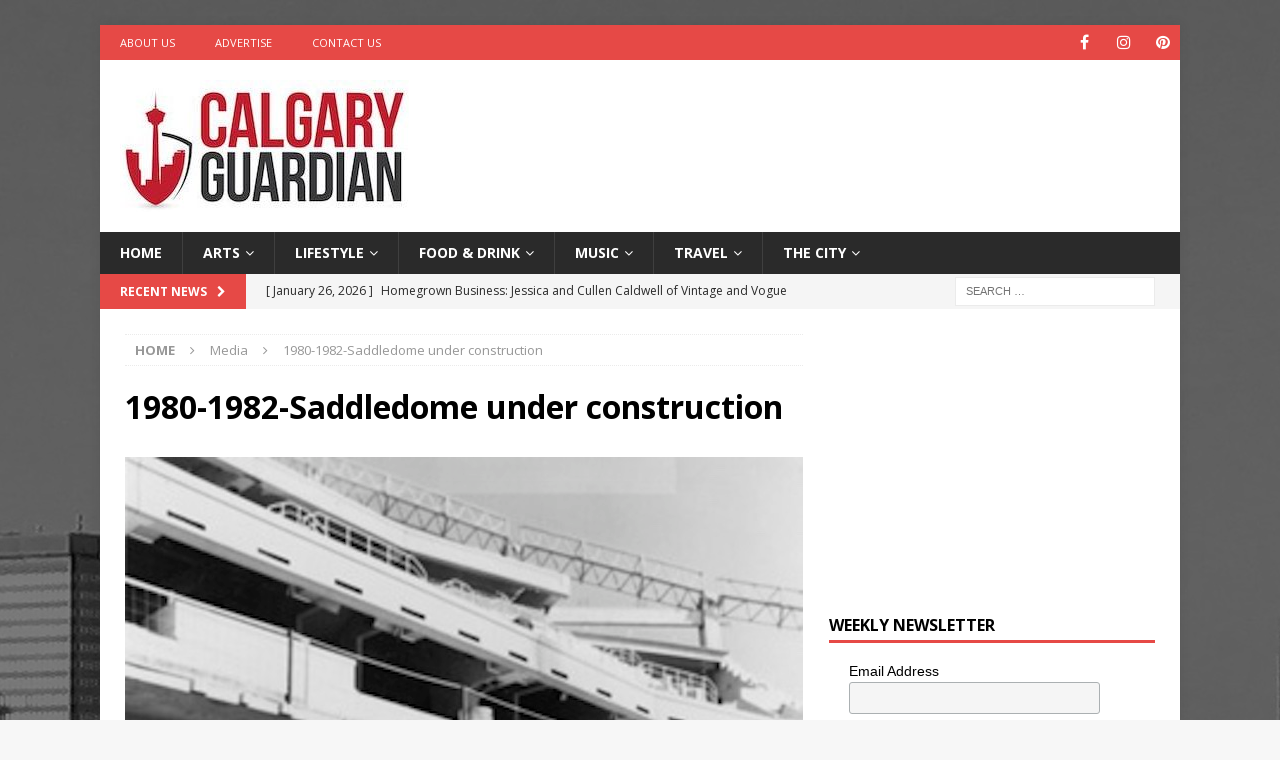

--- FILE ---
content_type: text/html; charset=UTF-8
request_url: https://calgaryguardian.com/old-photographs-of-hockey-and-the-saddledome-gallery/1980-1982-saddledome-under-construction/
body_size: 75667
content:
<!DOCTYPE html>
<html class="no-js mh-one-sb" lang="en"
 xmlns:fb="http://ogp.me/ns/fb#">
<head>
<meta charset="UTF-8">
<meta name="viewport" content="width=device-width, initial-scale=1.0">
<link rel="profile" href="https://gmpg.org/xfn/11" />
<meta name='robots' content='index, follow, max-image-preview:large, max-snippet:-1, max-video-preview:-1' />

	<!-- This site is optimized with the Yoast SEO plugin v26.7 - https://yoast.com/wordpress/plugins/seo/ -->
	<title>1980-1982-Saddledome under construction - Calgary Guardian</title>
	<link rel="canonical" href="https://calgaryguardian.com/old-photographs-of-hockey-and-the-saddledome-gallery/1980-1982-saddledome-under-construction/" />
	<meta property="og:locale" content="en_US" />
	<meta property="og:type" content="article" />
	<meta property="og:title" content="1980-1982-Saddledome under construction - Calgary Guardian" />
	<meta property="og:description" content="1980-1982-Saddledome under construction" />
	<meta property="og:url" content="https://calgaryguardian.com/old-photographs-of-hockey-and-the-saddledome-gallery/1980-1982-saddledome-under-construction/" />
	<meta property="og:site_name" content="Calgary Guardian" />
	<meta property="article:modified_time" content="2021-12-02T20:16:16+00:00" />
	<meta property="og:image" content="https://calgaryguardian.com/old-photographs-of-hockey-and-the-saddledome-gallery/1980-1982-saddledome-under-construction" />
	<meta property="og:image:width" content="678" />
	<meta property="og:image:height" content="952" />
	<meta property="og:image:type" content="image/jpeg" />
	<meta name="twitter:card" content="summary_large_image" />
	<script type="application/ld+json" class="yoast-schema-graph">{"@context":"https://schema.org","@graph":[{"@type":"WebPage","@id":"https://calgaryguardian.com/old-photographs-of-hockey-and-the-saddledome-gallery/1980-1982-saddledome-under-construction/","url":"https://calgaryguardian.com/old-photographs-of-hockey-and-the-saddledome-gallery/1980-1982-saddledome-under-construction/","name":"1980-1982-Saddledome under construction - Calgary Guardian","isPartOf":{"@id":"https://calgaryguardian.com/#website"},"primaryImageOfPage":{"@id":"https://calgaryguardian.com/old-photographs-of-hockey-and-the-saddledome-gallery/1980-1982-saddledome-under-construction/#primaryimage"},"image":{"@id":"https://calgaryguardian.com/old-photographs-of-hockey-and-the-saddledome-gallery/1980-1982-saddledome-under-construction/#primaryimage"},"thumbnailUrl":"https://calgaryguardian.com/wp-content/uploads/2021/12/1980-1982-Saddledome-under-construction.jpg","datePublished":"2021-12-02T20:13:30+00:00","dateModified":"2021-12-02T20:16:16+00:00","breadcrumb":{"@id":"https://calgaryguardian.com/old-photographs-of-hockey-and-the-saddledome-gallery/1980-1982-saddledome-under-construction/#breadcrumb"},"inLanguage":"en","potentialAction":[{"@type":"ReadAction","target":["https://calgaryguardian.com/old-photographs-of-hockey-and-the-saddledome-gallery/1980-1982-saddledome-under-construction/"]}]},{"@type":"ImageObject","inLanguage":"en","@id":"https://calgaryguardian.com/old-photographs-of-hockey-and-the-saddledome-gallery/1980-1982-saddledome-under-construction/#primaryimage","url":"https://calgaryguardian.com/wp-content/uploads/2021/12/1980-1982-Saddledome-under-construction.jpg","contentUrl":"https://calgaryguardian.com/wp-content/uploads/2021/12/1980-1982-Saddledome-under-construction.jpg","width":678,"height":952,"caption":"1980-1982-Saddledome under construction"},{"@type":"BreadcrumbList","@id":"https://calgaryguardian.com/old-photographs-of-hockey-and-the-saddledome-gallery/1980-1982-saddledome-under-construction/#breadcrumb","itemListElement":[{"@type":"ListItem","position":1,"name":"Home","item":"https://calgaryguardian.com/"},{"@type":"ListItem","position":2,"name":"Old Photographs of Hockey and the Saddledome (Gallery)","item":"https://calgaryguardian.com/old-photographs-of-hockey-and-the-saddledome-gallery/"},{"@type":"ListItem","position":3,"name":"1980-1982-Saddledome under construction"}]},{"@type":"WebSite","@id":"https://calgaryguardian.com/#website","url":"https://calgaryguardian.com/","name":"Calgary Guardian","description":"Arts, Culture and Lifestyle from Calgary","publisher":{"@id":"https://calgaryguardian.com/#organization"},"potentialAction":[{"@type":"SearchAction","target":{"@type":"EntryPoint","urlTemplate":"https://calgaryguardian.com/?s={search_term_string}"},"query-input":{"@type":"PropertyValueSpecification","valueRequired":true,"valueName":"search_term_string"}}],"inLanguage":"en"},{"@type":"Organization","@id":"https://calgaryguardian.com/#organization","name":"Calgary Guardian","url":"https://calgaryguardian.com/","logo":{"@type":"ImageObject","inLanguage":"en","@id":"https://calgaryguardian.com/#/schema/logo/image/","url":"https://calgaryguardian.com/wp-content/uploads/2019/08/cropped-12189673_1683888541827239_2989240034559562442_n.jpg","contentUrl":"https://calgaryguardian.com/wp-content/uploads/2019/08/cropped-12189673_1683888541827239_2989240034559562442_n.jpg","width":289,"height":132,"caption":"Calgary Guardian"},"image":{"@id":"https://calgaryguardian.com/#/schema/logo/image/"}}]}</script>
	<!-- / Yoast SEO plugin. -->


<link rel='dns-prefetch' href='//fonts.googleapis.com' />
<link rel="alternate" type="application/rss+xml" title="Calgary Guardian &raquo; Feed" href="https://calgaryguardian.com/feed/" />
<link rel="alternate" title="oEmbed (JSON)" type="application/json+oembed" href="https://calgaryguardian.com/wp-json/oembed/1.0/embed?url=https%3A%2F%2Fcalgaryguardian.com%2Fold-photographs-of-hockey-and-the-saddledome-gallery%2F1980-1982-saddledome-under-construction%2F" />
<link rel="alternate" title="oEmbed (XML)" type="text/xml+oembed" href="https://calgaryguardian.com/wp-json/oembed/1.0/embed?url=https%3A%2F%2Fcalgaryguardian.com%2Fold-photographs-of-hockey-and-the-saddledome-gallery%2F1980-1982-saddledome-under-construction%2F&#038;format=xml" />
<style id='wp-img-auto-sizes-contain-inline-css' type='text/css'>
img:is([sizes=auto i],[sizes^="auto," i]){contain-intrinsic-size:3000px 1500px}
/*# sourceURL=wp-img-auto-sizes-contain-inline-css */
</style>
<style id='wp-emoji-styles-inline-css' type='text/css'>

	img.wp-smiley, img.emoji {
		display: inline !important;
		border: none !important;
		box-shadow: none !important;
		height: 1em !important;
		width: 1em !important;
		margin: 0 0.07em !important;
		vertical-align: -0.1em !important;
		background: none !important;
		padding: 0 !important;
	}
/*# sourceURL=wp-emoji-styles-inline-css */
</style>
<style id='wp-block-library-inline-css' type='text/css'>
:root{--wp-block-synced-color:#7a00df;--wp-block-synced-color--rgb:122,0,223;--wp-bound-block-color:var(--wp-block-synced-color);--wp-editor-canvas-background:#ddd;--wp-admin-theme-color:#007cba;--wp-admin-theme-color--rgb:0,124,186;--wp-admin-theme-color-darker-10:#006ba1;--wp-admin-theme-color-darker-10--rgb:0,107,160.5;--wp-admin-theme-color-darker-20:#005a87;--wp-admin-theme-color-darker-20--rgb:0,90,135;--wp-admin-border-width-focus:2px}@media (min-resolution:192dpi){:root{--wp-admin-border-width-focus:1.5px}}.wp-element-button{cursor:pointer}:root .has-very-light-gray-background-color{background-color:#eee}:root .has-very-dark-gray-background-color{background-color:#313131}:root .has-very-light-gray-color{color:#eee}:root .has-very-dark-gray-color{color:#313131}:root .has-vivid-green-cyan-to-vivid-cyan-blue-gradient-background{background:linear-gradient(135deg,#00d084,#0693e3)}:root .has-purple-crush-gradient-background{background:linear-gradient(135deg,#34e2e4,#4721fb 50%,#ab1dfe)}:root .has-hazy-dawn-gradient-background{background:linear-gradient(135deg,#faaca8,#dad0ec)}:root .has-subdued-olive-gradient-background{background:linear-gradient(135deg,#fafae1,#67a671)}:root .has-atomic-cream-gradient-background{background:linear-gradient(135deg,#fdd79a,#004a59)}:root .has-nightshade-gradient-background{background:linear-gradient(135deg,#330968,#31cdcf)}:root .has-midnight-gradient-background{background:linear-gradient(135deg,#020381,#2874fc)}:root{--wp--preset--font-size--normal:16px;--wp--preset--font-size--huge:42px}.has-regular-font-size{font-size:1em}.has-larger-font-size{font-size:2.625em}.has-normal-font-size{font-size:var(--wp--preset--font-size--normal)}.has-huge-font-size{font-size:var(--wp--preset--font-size--huge)}.has-text-align-center{text-align:center}.has-text-align-left{text-align:left}.has-text-align-right{text-align:right}.has-fit-text{white-space:nowrap!important}#end-resizable-editor-section{display:none}.aligncenter{clear:both}.items-justified-left{justify-content:flex-start}.items-justified-center{justify-content:center}.items-justified-right{justify-content:flex-end}.items-justified-space-between{justify-content:space-between}.screen-reader-text{border:0;clip-path:inset(50%);height:1px;margin:-1px;overflow:hidden;padding:0;position:absolute;width:1px;word-wrap:normal!important}.screen-reader-text:focus{background-color:#ddd;clip-path:none;color:#444;display:block;font-size:1em;height:auto;left:5px;line-height:normal;padding:15px 23px 14px;text-decoration:none;top:5px;width:auto;z-index:100000}html :where(.has-border-color){border-style:solid}html :where([style*=border-top-color]){border-top-style:solid}html :where([style*=border-right-color]){border-right-style:solid}html :where([style*=border-bottom-color]){border-bottom-style:solid}html :where([style*=border-left-color]){border-left-style:solid}html :where([style*=border-width]){border-style:solid}html :where([style*=border-top-width]){border-top-style:solid}html :where([style*=border-right-width]){border-right-style:solid}html :where([style*=border-bottom-width]){border-bottom-style:solid}html :where([style*=border-left-width]){border-left-style:solid}html :where(img[class*=wp-image-]){height:auto;max-width:100%}:where(figure){margin:0 0 1em}html :where(.is-position-sticky){--wp-admin--admin-bar--position-offset:var(--wp-admin--admin-bar--height,0px)}@media screen and (max-width:600px){html :where(.is-position-sticky){--wp-admin--admin-bar--position-offset:0px}}

/*# sourceURL=wp-block-library-inline-css */
</style><style id='global-styles-inline-css' type='text/css'>
:root{--wp--preset--aspect-ratio--square: 1;--wp--preset--aspect-ratio--4-3: 4/3;--wp--preset--aspect-ratio--3-4: 3/4;--wp--preset--aspect-ratio--3-2: 3/2;--wp--preset--aspect-ratio--2-3: 2/3;--wp--preset--aspect-ratio--16-9: 16/9;--wp--preset--aspect-ratio--9-16: 9/16;--wp--preset--color--black: #000000;--wp--preset--color--cyan-bluish-gray: #abb8c3;--wp--preset--color--white: #ffffff;--wp--preset--color--pale-pink: #f78da7;--wp--preset--color--vivid-red: #cf2e2e;--wp--preset--color--luminous-vivid-orange: #ff6900;--wp--preset--color--luminous-vivid-amber: #fcb900;--wp--preset--color--light-green-cyan: #7bdcb5;--wp--preset--color--vivid-green-cyan: #00d084;--wp--preset--color--pale-cyan-blue: #8ed1fc;--wp--preset--color--vivid-cyan-blue: #0693e3;--wp--preset--color--vivid-purple: #9b51e0;--wp--preset--gradient--vivid-cyan-blue-to-vivid-purple: linear-gradient(135deg,rgb(6,147,227) 0%,rgb(155,81,224) 100%);--wp--preset--gradient--light-green-cyan-to-vivid-green-cyan: linear-gradient(135deg,rgb(122,220,180) 0%,rgb(0,208,130) 100%);--wp--preset--gradient--luminous-vivid-amber-to-luminous-vivid-orange: linear-gradient(135deg,rgb(252,185,0) 0%,rgb(255,105,0) 100%);--wp--preset--gradient--luminous-vivid-orange-to-vivid-red: linear-gradient(135deg,rgb(255,105,0) 0%,rgb(207,46,46) 100%);--wp--preset--gradient--very-light-gray-to-cyan-bluish-gray: linear-gradient(135deg,rgb(238,238,238) 0%,rgb(169,184,195) 100%);--wp--preset--gradient--cool-to-warm-spectrum: linear-gradient(135deg,rgb(74,234,220) 0%,rgb(151,120,209) 20%,rgb(207,42,186) 40%,rgb(238,44,130) 60%,rgb(251,105,98) 80%,rgb(254,248,76) 100%);--wp--preset--gradient--blush-light-purple: linear-gradient(135deg,rgb(255,206,236) 0%,rgb(152,150,240) 100%);--wp--preset--gradient--blush-bordeaux: linear-gradient(135deg,rgb(254,205,165) 0%,rgb(254,45,45) 50%,rgb(107,0,62) 100%);--wp--preset--gradient--luminous-dusk: linear-gradient(135deg,rgb(255,203,112) 0%,rgb(199,81,192) 50%,rgb(65,88,208) 100%);--wp--preset--gradient--pale-ocean: linear-gradient(135deg,rgb(255,245,203) 0%,rgb(182,227,212) 50%,rgb(51,167,181) 100%);--wp--preset--gradient--electric-grass: linear-gradient(135deg,rgb(202,248,128) 0%,rgb(113,206,126) 100%);--wp--preset--gradient--midnight: linear-gradient(135deg,rgb(2,3,129) 0%,rgb(40,116,252) 100%);--wp--preset--font-size--small: 13px;--wp--preset--font-size--medium: 20px;--wp--preset--font-size--large: 36px;--wp--preset--font-size--x-large: 42px;--wp--preset--spacing--20: 0.44rem;--wp--preset--spacing--30: 0.67rem;--wp--preset--spacing--40: 1rem;--wp--preset--spacing--50: 1.5rem;--wp--preset--spacing--60: 2.25rem;--wp--preset--spacing--70: 3.38rem;--wp--preset--spacing--80: 5.06rem;--wp--preset--shadow--natural: 6px 6px 9px rgba(0, 0, 0, 0.2);--wp--preset--shadow--deep: 12px 12px 50px rgba(0, 0, 0, 0.4);--wp--preset--shadow--sharp: 6px 6px 0px rgba(0, 0, 0, 0.2);--wp--preset--shadow--outlined: 6px 6px 0px -3px rgb(255, 255, 255), 6px 6px rgb(0, 0, 0);--wp--preset--shadow--crisp: 6px 6px 0px rgb(0, 0, 0);}:where(.is-layout-flex){gap: 0.5em;}:where(.is-layout-grid){gap: 0.5em;}body .is-layout-flex{display: flex;}.is-layout-flex{flex-wrap: wrap;align-items: center;}.is-layout-flex > :is(*, div){margin: 0;}body .is-layout-grid{display: grid;}.is-layout-grid > :is(*, div){margin: 0;}:where(.wp-block-columns.is-layout-flex){gap: 2em;}:where(.wp-block-columns.is-layout-grid){gap: 2em;}:where(.wp-block-post-template.is-layout-flex){gap: 1.25em;}:where(.wp-block-post-template.is-layout-grid){gap: 1.25em;}.has-black-color{color: var(--wp--preset--color--black) !important;}.has-cyan-bluish-gray-color{color: var(--wp--preset--color--cyan-bluish-gray) !important;}.has-white-color{color: var(--wp--preset--color--white) !important;}.has-pale-pink-color{color: var(--wp--preset--color--pale-pink) !important;}.has-vivid-red-color{color: var(--wp--preset--color--vivid-red) !important;}.has-luminous-vivid-orange-color{color: var(--wp--preset--color--luminous-vivid-orange) !important;}.has-luminous-vivid-amber-color{color: var(--wp--preset--color--luminous-vivid-amber) !important;}.has-light-green-cyan-color{color: var(--wp--preset--color--light-green-cyan) !important;}.has-vivid-green-cyan-color{color: var(--wp--preset--color--vivid-green-cyan) !important;}.has-pale-cyan-blue-color{color: var(--wp--preset--color--pale-cyan-blue) !important;}.has-vivid-cyan-blue-color{color: var(--wp--preset--color--vivid-cyan-blue) !important;}.has-vivid-purple-color{color: var(--wp--preset--color--vivid-purple) !important;}.has-black-background-color{background-color: var(--wp--preset--color--black) !important;}.has-cyan-bluish-gray-background-color{background-color: var(--wp--preset--color--cyan-bluish-gray) !important;}.has-white-background-color{background-color: var(--wp--preset--color--white) !important;}.has-pale-pink-background-color{background-color: var(--wp--preset--color--pale-pink) !important;}.has-vivid-red-background-color{background-color: var(--wp--preset--color--vivid-red) !important;}.has-luminous-vivid-orange-background-color{background-color: var(--wp--preset--color--luminous-vivid-orange) !important;}.has-luminous-vivid-amber-background-color{background-color: var(--wp--preset--color--luminous-vivid-amber) !important;}.has-light-green-cyan-background-color{background-color: var(--wp--preset--color--light-green-cyan) !important;}.has-vivid-green-cyan-background-color{background-color: var(--wp--preset--color--vivid-green-cyan) !important;}.has-pale-cyan-blue-background-color{background-color: var(--wp--preset--color--pale-cyan-blue) !important;}.has-vivid-cyan-blue-background-color{background-color: var(--wp--preset--color--vivid-cyan-blue) !important;}.has-vivid-purple-background-color{background-color: var(--wp--preset--color--vivid-purple) !important;}.has-black-border-color{border-color: var(--wp--preset--color--black) !important;}.has-cyan-bluish-gray-border-color{border-color: var(--wp--preset--color--cyan-bluish-gray) !important;}.has-white-border-color{border-color: var(--wp--preset--color--white) !important;}.has-pale-pink-border-color{border-color: var(--wp--preset--color--pale-pink) !important;}.has-vivid-red-border-color{border-color: var(--wp--preset--color--vivid-red) !important;}.has-luminous-vivid-orange-border-color{border-color: var(--wp--preset--color--luminous-vivid-orange) !important;}.has-luminous-vivid-amber-border-color{border-color: var(--wp--preset--color--luminous-vivid-amber) !important;}.has-light-green-cyan-border-color{border-color: var(--wp--preset--color--light-green-cyan) !important;}.has-vivid-green-cyan-border-color{border-color: var(--wp--preset--color--vivid-green-cyan) !important;}.has-pale-cyan-blue-border-color{border-color: var(--wp--preset--color--pale-cyan-blue) !important;}.has-vivid-cyan-blue-border-color{border-color: var(--wp--preset--color--vivid-cyan-blue) !important;}.has-vivid-purple-border-color{border-color: var(--wp--preset--color--vivid-purple) !important;}.has-vivid-cyan-blue-to-vivid-purple-gradient-background{background: var(--wp--preset--gradient--vivid-cyan-blue-to-vivid-purple) !important;}.has-light-green-cyan-to-vivid-green-cyan-gradient-background{background: var(--wp--preset--gradient--light-green-cyan-to-vivid-green-cyan) !important;}.has-luminous-vivid-amber-to-luminous-vivid-orange-gradient-background{background: var(--wp--preset--gradient--luminous-vivid-amber-to-luminous-vivid-orange) !important;}.has-luminous-vivid-orange-to-vivid-red-gradient-background{background: var(--wp--preset--gradient--luminous-vivid-orange-to-vivid-red) !important;}.has-very-light-gray-to-cyan-bluish-gray-gradient-background{background: var(--wp--preset--gradient--very-light-gray-to-cyan-bluish-gray) !important;}.has-cool-to-warm-spectrum-gradient-background{background: var(--wp--preset--gradient--cool-to-warm-spectrum) !important;}.has-blush-light-purple-gradient-background{background: var(--wp--preset--gradient--blush-light-purple) !important;}.has-blush-bordeaux-gradient-background{background: var(--wp--preset--gradient--blush-bordeaux) !important;}.has-luminous-dusk-gradient-background{background: var(--wp--preset--gradient--luminous-dusk) !important;}.has-pale-ocean-gradient-background{background: var(--wp--preset--gradient--pale-ocean) !important;}.has-electric-grass-gradient-background{background: var(--wp--preset--gradient--electric-grass) !important;}.has-midnight-gradient-background{background: var(--wp--preset--gradient--midnight) !important;}.has-small-font-size{font-size: var(--wp--preset--font-size--small) !important;}.has-medium-font-size{font-size: var(--wp--preset--font-size--medium) !important;}.has-large-font-size{font-size: var(--wp--preset--font-size--large) !important;}.has-x-large-font-size{font-size: var(--wp--preset--font-size--x-large) !important;}
/*# sourceURL=global-styles-inline-css */
</style>

<style id='classic-theme-styles-inline-css' type='text/css'>
/*! This file is auto-generated */
.wp-block-button__link{color:#fff;background-color:#32373c;border-radius:9999px;box-shadow:none;text-decoration:none;padding:calc(.667em + 2px) calc(1.333em + 2px);font-size:1.125em}.wp-block-file__button{background:#32373c;color:#fff;text-decoration:none}
/*# sourceURL=/wp-includes/css/classic-themes.min.css */
</style>
<link rel='stylesheet' id='dashicons-css' href='https://calgaryguardian.com/wp-includes/css/dashicons.min.css?ver=6.9' type='text/css' media='all' />
<link rel='stylesheet' id='admin-bar-css' href='https://calgaryguardian.com/wp-includes/css/admin-bar.min.css?ver=6.9' type='text/css' media='all' />
<style id='admin-bar-inline-css' type='text/css'>

    /* Hide CanvasJS credits for P404 charts specifically */
    #p404RedirectChart .canvasjs-chart-credit {
        display: none !important;
    }
    
    #p404RedirectChart canvas {
        border-radius: 6px;
    }

    .p404-redirect-adminbar-weekly-title {
        font-weight: bold;
        font-size: 14px;
        color: #fff;
        margin-bottom: 6px;
    }

    #wpadminbar #wp-admin-bar-p404_free_top_button .ab-icon:before {
        content: "\f103";
        color: #dc3545;
        top: 3px;
    }
    
    #wp-admin-bar-p404_free_top_button .ab-item {
        min-width: 80px !important;
        padding: 0px !important;
    }
    
    /* Ensure proper positioning and z-index for P404 dropdown */
    .p404-redirect-adminbar-dropdown-wrap { 
        min-width: 0; 
        padding: 0;
        position: static !important;
    }
    
    #wpadminbar #wp-admin-bar-p404_free_top_button_dropdown {
        position: static !important;
    }
    
    #wpadminbar #wp-admin-bar-p404_free_top_button_dropdown .ab-item {
        padding: 0 !important;
        margin: 0 !important;
    }
    
    .p404-redirect-dropdown-container {
        min-width: 340px;
        padding: 18px 18px 12px 18px;
        background: #23282d !important;
        color: #fff;
        border-radius: 12px;
        box-shadow: 0 8px 32px rgba(0,0,0,0.25);
        margin-top: 10px;
        position: relative !important;
        z-index: 999999 !important;
        display: block !important;
        border: 1px solid #444;
    }
    
    /* Ensure P404 dropdown appears on hover */
    #wpadminbar #wp-admin-bar-p404_free_top_button .p404-redirect-dropdown-container { 
        display: none !important;
    }
    
    #wpadminbar #wp-admin-bar-p404_free_top_button:hover .p404-redirect-dropdown-container { 
        display: block !important;
    }
    
    #wpadminbar #wp-admin-bar-p404_free_top_button:hover #wp-admin-bar-p404_free_top_button_dropdown .p404-redirect-dropdown-container {
        display: block !important;
    }
    
    .p404-redirect-card {
        background: #2c3338;
        border-radius: 8px;
        padding: 18px 18px 12px 18px;
        box-shadow: 0 2px 8px rgba(0,0,0,0.07);
        display: flex;
        flex-direction: column;
        align-items: flex-start;
        border: 1px solid #444;
    }
    
    .p404-redirect-btn {
        display: inline-block;
        background: #dc3545;
        color: #fff !important;
        font-weight: bold;
        padding: 5px 22px;
        border-radius: 8px;
        text-decoration: none;
        font-size: 17px;
        transition: background 0.2s, box-shadow 0.2s;
        margin-top: 8px;
        box-shadow: 0 2px 8px rgba(220,53,69,0.15);
        text-align: center;
        line-height: 1.6;
    }
    
    .p404-redirect-btn:hover {
        background: #c82333;
        color: #fff !important;
        box-shadow: 0 4px 16px rgba(220,53,69,0.25);
    }
    
    /* Prevent conflicts with other admin bar dropdowns */
    #wpadminbar .ab-top-menu > li:hover > .ab-item,
    #wpadminbar .ab-top-menu > li.hover > .ab-item {
        z-index: auto;
    }
    
    #wpadminbar #wp-admin-bar-p404_free_top_button:hover > .ab-item {
        z-index: 999998 !important;
    }
    
/*# sourceURL=admin-bar-inline-css */
</style>
<link rel='stylesheet' id='ppress-frontend-css' href='https://calgaryguardian.com/wp-content/plugins/wp-user-avatar/assets/css/frontend.min.css?ver=4.16.8' type='text/css' media='all' />
<link rel='stylesheet' id='ppress-flatpickr-css' href='https://calgaryguardian.com/wp-content/plugins/wp-user-avatar/assets/flatpickr/flatpickr.min.css?ver=4.16.8' type='text/css' media='all' />
<link rel='stylesheet' id='ppress-select2-css' href='https://calgaryguardian.com/wp-content/plugins/wp-user-avatar/assets/select2/select2.min.css?ver=6.9' type='text/css' media='all' />
<link rel='stylesheet' id='mh-font-awesome-css' href='https://calgaryguardian.com/wp-content/themes/mh-magazine/includes/font-awesome.min.css' type='text/css' media='all' />
<link rel='stylesheet' id='mh-magazine-css' href='https://calgaryguardian.com/wp-content/themes/mh-magazine/style.css?ver=3.9.13' type='text/css' media='all' />
<link rel='stylesheet' id='mh-google-fonts-css' href='https://fonts.googleapis.com/css?family=Open+Sans:300,400,400italic,600,700' type='text/css' media='all' />
<script type="text/javascript" src="https://calgaryguardian.com/wp-includes/js/jquery/jquery.min.js?ver=3.7.1" id="jquery-core-js"></script>
<script type="text/javascript" src="https://calgaryguardian.com/wp-includes/js/jquery/jquery-migrate.min.js?ver=3.4.1" id="jquery-migrate-js"></script>
<script type="text/javascript" src="https://calgaryguardian.com/wp-content/plugins/wp-user-avatar/assets/flatpickr/flatpickr.min.js?ver=4.16.8" id="ppress-flatpickr-js"></script>
<script type="text/javascript" src="https://calgaryguardian.com/wp-content/plugins/wp-user-avatar/assets/select2/select2.min.js?ver=4.16.8" id="ppress-select2-js"></script>
<script type="text/javascript" src="https://calgaryguardian.com/wp-content/themes/mh-magazine/js/scripts.js?ver=3.9.13" id="mh-scripts-js"></script>
<link rel="https://api.w.org/" href="https://calgaryguardian.com/wp-json/" /><link rel="alternate" title="JSON" type="application/json" href="https://calgaryguardian.com/wp-json/wp/v2/media/13794" /><link rel="EditURI" type="application/rsd+xml" title="RSD" href="https://calgaryguardian.com/xmlrpc.php?rsd" />
<meta name="generator" content="WordPress 6.9" />
<link rel='shortlink' href='https://calgaryguardian.com/?p=13794' />
<meta property="fb:app_id" content="2328638527378102"/><!--[if lt IE 9]>
<script src="https://calgaryguardian.com/wp-content/themes/mh-magazine/js/css3-mediaqueries.js"></script>
<![endif]-->
<style type="text/css" id="custom-background-css">
body.custom-background { background-image: url("https://calgaryguardian.com/wp-content/uploads/2015/10/CrookStudios_CalgaryBG.jpg"); background-position: center top; background-size: auto; background-repeat: no-repeat; background-attachment: fixed; }
</style>
	<link rel="icon" href="https://calgaryguardian.com/wp-content/uploads/2015/10/cropped-CalgaryGuardian_Logo_FaviconApp-32x32.jpg" sizes="32x32" />
<link rel="icon" href="https://calgaryguardian.com/wp-content/uploads/2015/10/cropped-CalgaryGuardian_Logo_FaviconApp-192x192.jpg" sizes="192x192" />
<link rel="apple-touch-icon" href="https://calgaryguardian.com/wp-content/uploads/2015/10/cropped-CalgaryGuardian_Logo_FaviconApp-180x180.jpg" />
<meta name="msapplication-TileImage" content="https://calgaryguardian.com/wp-content/uploads/2015/10/cropped-CalgaryGuardian_Logo_FaviconApp-270x270.jpg" />
</head>
<body data-rsssl=1 id="mh-mobile" class="attachment wp-singular attachment-template-default single single-attachment postid-13794 attachmentid-13794 attachment-jpeg custom-background wp-custom-logo wp-theme-mh-magazine mh-boxed-layout mh-right-sb mh-loop-layout1 mh-widget-layout1" itemscope="itemscope" itemtype="https://schema.org/WebPage">
<div class="mh-container mh-container-outer">
<div class="mh-header-nav-mobile clearfix"></div>
	<div class="mh-preheader">
    	<div class="mh-container mh-container-inner mh-row clearfix">
							<div class="mh-header-bar-content mh-header-bar-top-left mh-col-2-3 clearfix">
											<nav class="mh-navigation mh-header-nav mh-header-nav-top clearfix" itemscope="itemscope" itemtype="https://schema.org/SiteNavigationElement">
							<div class="menu-top-left-menu-container"><ul id="menu-top-left-menu" class="menu"><li id="menu-item-66" class="menu-item menu-item-type-post_type menu-item-object-page menu-item-66"><a target="_blank" href="https://calgaryguardian.com/about-calgary-guardian/">About Us</a></li>
<li id="menu-item-65" class="menu-item menu-item-type-post_type menu-item-object-page menu-item-65"><a target="_blank" href="https://calgaryguardian.com/advertise-on-calgary-guardian/">Advertise</a></li>
<li id="menu-item-64" class="menu-item menu-item-type-post_type menu-item-object-page menu-item-64"><a target="_blank" href="https://calgaryguardian.com/contact-calgary-guardian/">Contact Us</a></li>
</ul></div>						</nav>
									</div>
										<div class="mh-header-bar-content mh-header-bar-top-right mh-col-1-3 clearfix">
											<nav class="mh-social-icons mh-social-nav mh-social-nav-top clearfix" itemscope="itemscope" itemtype="https://schema.org/SiteNavigationElement">
							<div class="menu-social-icons-menu-container"><ul id="menu-social-icons-menu" class="menu"><li id="menu-item-996" class="menu-item menu-item-type-custom menu-item-object-custom menu-item-996"><a href="https://www.facebook.com/calgaryguardian"><i class="fa fa-mh-social"></i><span class="screen-reader-text">Facebook</span></a></li>
<li id="menu-item-998" class="menu-item menu-item-type-custom menu-item-object-custom menu-item-998"><a href="https://www.instagram.com/calgaryguardian/"><i class="fa fa-mh-social"></i><span class="screen-reader-text">Instagram</span></a></li>
<li id="menu-item-13381" class="menu-item menu-item-type-custom menu-item-object-custom menu-item-13381"><a href="https://www.pinterest.com/calgaryguardian"><i class="fa fa-mh-social"></i><span class="screen-reader-text">Pinterest</span></a></li>
</ul></div>						</nav>
									</div>
					</div>
	</div>
<header class="mh-header" itemscope="itemscope" itemtype="https://schema.org/WPHeader">
	<div class="mh-container mh-container-inner clearfix">
		<div class="mh-custom-header clearfix">
<div class="mh-header-columns mh-row clearfix">
<div class="mh-col-1-3 mh-site-identity">
<div class="mh-site-logo" role="banner" itemscope="itemscope" itemtype="https://schema.org/Brand">
<a href="https://calgaryguardian.com/" class="custom-logo-link" rel="home"><img width="289" height="132" src="https://calgaryguardian.com/wp-content/uploads/2019/08/cropped-12189673_1683888541827239_2989240034559562442_n.jpg" class="custom-logo" alt="Calgary Guardian" decoding="async" /></a></div>
</div>
<aside class="mh-col-2-3 mh-header-widget-2">
<div id="custom_html-11" class="widget_text mh-widget mh-header-2 widget_custom_html"><div class="textwidget custom-html-widget"><script async src="https://pagead2.googlesyndication.com/pagead/js/adsbygoogle.js?client=ca-pub-7064642994917100"
     crossorigin="anonymous"></script>
<!-- CG - Leaderboard -->
<ins class="adsbygoogle"
     style="display:inline-block;width:728px;height:90px"
     data-ad-client="ca-pub-7064642994917100"
     data-ad-slot="6257941221"></ins>
<script>
     (adsbygoogle = window.adsbygoogle || []).push({});
</script></div></div></aside>
</div>
</div>
	</div>
	<div class="mh-main-nav-wrap">
		<nav class="mh-navigation mh-main-nav mh-container mh-container-inner clearfix" itemscope="itemscope" itemtype="https://schema.org/SiteNavigationElement">
			<div class="menu-navigation-container"><ul id="menu-navigation" class="menu"><li id="menu-item-15" class="menu-item menu-item-type-post_type menu-item-object-page menu-item-home menu-item-15"><a href="https://calgaryguardian.com/">Home</a></li>
<li id="menu-item-16" class="menu-item menu-item-type-taxonomy menu-item-object-category menu-item-has-children menu-item-16"><a href="https://calgaryguardian.com/category/arts/">Arts</a>
<ul class="sub-menu">
	<li id="menu-item-25535" class="menu-item menu-item-type-taxonomy menu-item-object-category menu-item-25535"><a href="https://calgaryguardian.com/category/arts/creators/">Creators</a></li>
	<li id="menu-item-7072" class="menu-item menu-item-type-taxonomy menu-item-object-category menu-item-7072"><a href="https://calgaryguardian.com/category/arts/design/">Design</a></li>
	<li id="menu-item-7073" class="menu-item menu-item-type-taxonomy menu-item-object-category menu-item-7073"><a href="https://calgaryguardian.com/category/arts/fashion/">Fashion</a></li>
	<li id="menu-item-7074" class="menu-item menu-item-type-taxonomy menu-item-object-category menu-item-7074"><a href="https://calgaryguardian.com/category/arts/film/">Film</a></li>
	<li id="menu-item-7075" class="menu-item menu-item-type-taxonomy menu-item-object-category menu-item-7075"><a href="https://calgaryguardian.com/category/arts/literature/">Literature</a></li>
	<li id="menu-item-7076" class="menu-item menu-item-type-taxonomy menu-item-object-category menu-item-7076"><a href="https://calgaryguardian.com/category/arts/performing-arts/">Performing Arts</a></li>
	<li id="menu-item-7077" class="menu-item menu-item-type-taxonomy menu-item-object-category menu-item-7077"><a href="https://calgaryguardian.com/category/arts/photos/">Photography</a></li>
	<li id="menu-item-7078" class="menu-item menu-item-type-taxonomy menu-item-object-category menu-item-7078"><a href="https://calgaryguardian.com/category/arts/visual-arts/">Visual Arts</a></li>
</ul>
</li>
<li id="menu-item-18" class="menu-item menu-item-type-taxonomy menu-item-object-category menu-item-has-children menu-item-18"><a href="https://calgaryguardian.com/category/lifestyle/">Lifestyle</a>
<ul class="sub-menu">
	<li id="menu-item-15143" class="menu-item menu-item-type-taxonomy menu-item-object-category menu-item-15143"><a href="https://calgaryguardian.com/category/lifestyle/comedy/">Comedy</a></li>
	<li id="menu-item-7080" class="menu-item menu-item-type-taxonomy menu-item-object-category menu-item-7080"><a href="https://calgaryguardian.com/category/lifestyle/outdoors/">Outdoors</a></li>
	<li id="menu-item-7081" class="menu-item menu-item-type-taxonomy menu-item-object-category menu-item-7081"><a href="https://calgaryguardian.com/category/lifestyle/pets/">Pets</a></li>
</ul>
</li>
<li id="menu-item-17" class="menu-item menu-item-type-taxonomy menu-item-object-category menu-item-has-children menu-item-17"><a href="https://calgaryguardian.com/category/foodanddrink/">Food &amp; Drink</a>
<ul class="sub-menu">
	<li id="menu-item-7079" class="menu-item menu-item-type-taxonomy menu-item-object-category menu-item-7079"><a href="https://calgaryguardian.com/category/foodanddrink/recipes/">Recipes</a></li>
</ul>
</li>
<li id="menu-item-19" class="menu-item menu-item-type-taxonomy menu-item-object-category menu-item-has-children menu-item-19"><a href="https://calgaryguardian.com/category/music/">Music</a>
<ul class="sub-menu">
	<li id="menu-item-7082" class="menu-item menu-item-type-taxonomy menu-item-object-category menu-item-7082"><a href="https://calgaryguardian.com/category/music/country/">Country</a></li>
	<li id="menu-item-7083" class="menu-item menu-item-type-taxonomy menu-item-object-category menu-item-7083"><a href="https://calgaryguardian.com/category/music/electronic/">Electronic</a></li>
	<li id="menu-item-7084" class="menu-item menu-item-type-taxonomy menu-item-object-category menu-item-7084"><a href="https://calgaryguardian.com/category/music/folk/">Folk</a></li>
	<li id="menu-item-7085" class="menu-item menu-item-type-taxonomy menu-item-object-category menu-item-7085"><a href="https://calgaryguardian.com/category/music/funk-soul-rnb/">Funk / Soul / RnB</a></li>
	<li id="menu-item-7086" class="menu-item menu-item-type-taxonomy menu-item-object-category menu-item-7086"><a href="https://calgaryguardian.com/category/music/hip-hop/">Hip Hop</a></li>
	<li id="menu-item-7087" class="menu-item menu-item-type-taxonomy menu-item-object-category menu-item-7087"><a href="https://calgaryguardian.com/category/music/indie/">Indie</a></li>
	<li id="menu-item-7088" class="menu-item menu-item-type-taxonomy menu-item-object-category menu-item-7088"><a href="https://calgaryguardian.com/category/music/jazz/">Jazz</a></li>
	<li id="menu-item-7089" class="menu-item menu-item-type-taxonomy menu-item-object-category menu-item-7089"><a href="https://calgaryguardian.com/category/music/pop-music/">Pop Music</a></li>
	<li id="menu-item-7090" class="menu-item menu-item-type-taxonomy menu-item-object-category menu-item-7090"><a href="https://calgaryguardian.com/category/music/punk/">Punk</a></li>
	<li id="menu-item-7091" class="menu-item menu-item-type-taxonomy menu-item-object-category menu-item-7091"><a href="https://calgaryguardian.com/category/music/rock/">Rock</a></li>
</ul>
</li>
<li id="menu-item-21" class="menu-item menu-item-type-taxonomy menu-item-object-category menu-item-has-children menu-item-21"><a href="https://calgaryguardian.com/category/travel/">Travel</a>
<ul class="sub-menu">
	<li id="menu-item-15144" class="menu-item menu-item-type-taxonomy menu-item-object-category menu-item-15144"><a href="https://calgaryguardian.com/category/travel/calgary-tourism/">Calgary Tourism</a></li>
	<li id="menu-item-7096" class="menu-item menu-item-type-taxonomy menu-item-object-category menu-item-7096"><a href="https://calgaryguardian.com/category/travel/alberta-travel/">Alberta Travel</a></li>
</ul>
</li>
<li id="menu-item-20" class="menu-item menu-item-type-taxonomy menu-item-object-category menu-item-has-children menu-item-20"><a href="https://calgaryguardian.com/category/thecity/">The City</a>
<ul class="sub-menu">
	<li id="menu-item-7092" class="menu-item menu-item-type-taxonomy menu-item-object-category menu-item-7092"><a href="https://calgaryguardian.com/category/thecity/charity/">Charity</a></li>
	<li id="menu-item-7093" class="menu-item menu-item-type-taxonomy menu-item-object-category menu-item-7093"><a href="https://calgaryguardian.com/category/thecity/community/">Community</a></li>
	<li id="menu-item-7095" class="menu-item menu-item-type-taxonomy menu-item-object-category menu-item-7095"><a href="https://calgaryguardian.com/category/thecity/local-business/">Local Business</a></li>
	<li id="menu-item-7094" class="menu-item menu-item-type-taxonomy menu-item-object-category menu-item-7094"><a href="https://calgaryguardian.com/category/thecity/history/">History</a></li>
</ul>
</li>
</ul></div>		</nav>
	</div>
	</header>
	<div class="mh-subheader">
		<div class="mh-container mh-container-inner mh-row clearfix">
							<div class="mh-header-bar-content mh-header-bar-bottom-left mh-col-2-3 clearfix">
											<div class="mh-header-ticker mh-header-ticker-bottom">
							<div class="mh-ticker-bottom">
			<div class="mh-ticker-title mh-ticker-title-bottom">
			Recent News<i class="fa fa-chevron-right"></i>		</div>
		<div class="mh-ticker-content mh-ticker-content-bottom">
		<ul id="mh-ticker-loop-bottom">				<li class="mh-ticker-item mh-ticker-item-bottom">
					<a href="https://calgaryguardian.com/calgary-business-vintage-and-vogue-yyc/" title="Homegrown Business: Jessica and Cullen Caldwell of Vintage and Vogue YYC">
						<span class="mh-ticker-item-date mh-ticker-item-date-bottom">
                        	[ January 26, 2026 ]                        </span>
						<span class="mh-ticker-item-title mh-ticker-item-title-bottom">
							Homegrown Business: Jessica and Cullen Caldwell of Vintage and Vogue YYC						</span>
													<span class="mh-ticker-item-cat mh-ticker-item-cat-bottom">
								<i class="fa fa-caret-right"></i>
																Local Business							</span>
											</a>
				</li>				<li class="mh-ticker-item mh-ticker-item-bottom">
					<a href="https://calgaryguardian.com/calgary-recipe-homestyle-mushroom-soup/" title="Recipe for Homestyle Mushroom Soup from Dairy Farmers of Ontario">
						<span class="mh-ticker-item-date mh-ticker-item-date-bottom">
                        	[ January 25, 2026 ]                        </span>
						<span class="mh-ticker-item-title mh-ticker-item-title-bottom">
							Recipe for Homestyle Mushroom Soup from Dairy Farmers of Ontario						</span>
													<span class="mh-ticker-item-cat mh-ticker-item-cat-bottom">
								<i class="fa fa-caret-right"></i>
																Food &amp; Drink							</span>
											</a>
				</li>				<li class="mh-ticker-item mh-ticker-item-bottom">
					<a href="https://calgaryguardian.com/calgary-cat-lenan/" title="Lenan the cat needs a new home in the Calgary area">
						<span class="mh-ticker-item-date mh-ticker-item-date-bottom">
                        	[ January 24, 2026 ]                        </span>
						<span class="mh-ticker-item-title mh-ticker-item-title-bottom">
							Lenan the cat needs a new home in the Calgary area						</span>
													<span class="mh-ticker-item-cat mh-ticker-item-cat-bottom">
								<i class="fa fa-caret-right"></i>
																Lifestyle							</span>
											</a>
				</li>				<li class="mh-ticker-item mh-ticker-item-bottom">
					<a href="https://calgaryguardian.com/calgary-music-kquan/" title="Five Minutes With: Calgary Hip-Hop Musician Kquan">
						<span class="mh-ticker-item-date mh-ticker-item-date-bottom">
                        	[ January 23, 2026 ]                        </span>
						<span class="mh-ticker-item-title mh-ticker-item-title-bottom">
							Five Minutes With: Calgary Hip-Hop Musician Kquan						</span>
													<span class="mh-ticker-item-cat mh-ticker-item-cat-bottom">
								<i class="fa fa-caret-right"></i>
																Hip Hop							</span>
											</a>
				</li>				<li class="mh-ticker-item mh-ticker-item-bottom">
					<a href="https://calgaryguardian.com/calgary-comedian-josh-dullard/" title="Tragedy Plus Time: Calgary-based Comedian Josh Dullard">
						<span class="mh-ticker-item-date mh-ticker-item-date-bottom">
                        	[ January 22, 2026 ]                        </span>
						<span class="mh-ticker-item-title mh-ticker-item-title-bottom">
							Tragedy Plus Time: Calgary-based Comedian Josh Dullard						</span>
													<span class="mh-ticker-item-cat mh-ticker-item-cat-bottom">
								<i class="fa fa-caret-right"></i>
																Comedy							</span>
											</a>
				</li>		</ul>
	</div>
</div>						</div>
									</div>
										<div class="mh-header-bar-content mh-header-bar-bottom-right mh-col-1-3 clearfix">
											<aside class="mh-header-search mh-header-search-bottom">
							<form role="search" method="get" class="search-form" action="https://calgaryguardian.com/">
				<label>
					<span class="screen-reader-text">Search for:</span>
					<input type="search" class="search-field" placeholder="Search &hellip;" value="" name="s" />
				</label>
				<input type="submit" class="search-submit" value="Search" />
			</form>						</aside>
									</div>
					</div>
	</div>
<div class="mh-wrapper clearfix">
	<div class="mh-main clearfix">
		<div id="main-content" class="mh-content" role="main"><nav class="mh-breadcrumb" itemscope itemtype="http://schema.org/BreadcrumbList"><span itemprop="itemListElement" itemscope itemtype="http://schema.org/ListItem"><a href="https://calgaryguardian.com" itemprop="item"><span itemprop="name">Home</span></a><meta itemprop="position" content="1" /></span><span class="mh-breadcrumb-delimiter"><i class="fa fa-angle-right"></i></span>Media<span class="mh-breadcrumb-delimiter"><i class="fa fa-angle-right"></i></span>1980-1982-Saddledome under construction</nav>
				<article id="post-13794" class="post-13794 attachment type-attachment status-inherit hentry">
					<header class="entry-header">
						<h1 class="entry-title">1980-1982-Saddledome under construction</h1>					</header>
					<figure class="entry-thumbnail">
												<a href="https://calgaryguardian.com/wp-content/uploads/2021/12/1980-1982-Saddledome-under-construction.jpg" title="1980-1982-Saddledome under construction" rel="attachment" target="_blank">
							<img src="https://calgaryguardian.com/wp-content/uploads/2021/12/1980-1982-Saddledome-under-construction.jpg" width="678" height="952" class="attachment-medium" alt="1980-1982-Saddledome under construction" />
						</a>
													<figcaption class="mh-attachment-excerpt wp-caption-text">
								<div class="mh-excerpt"><p>1980-1982-Saddledome under construction</p>
</div>							</figcaption>
											</figure>
									</article><nav class="mh-post-nav mh-row clearfix" itemscope="itemscope" itemtype="https://schema.org/SiteNavigationElement">
<div class="mh-col-1-2 mh-post-nav-item mh-post-nav-prev">
<a href='https://calgaryguardian.com/old-photographs-of-hockey-and-the-saddledome-gallery/1952-tom-smith-riding-bicycle-outside-of-stampede-corral-calgary/'><span>Previous</span></a></div>
<div class="mh-col-1-2 mh-post-nav-item mh-post-nav-next">
<a href='https://calgaryguardian.com/old-photographs-of-hockey-and-the-saddledome-gallery/1984-june-aerial-view-of-saddledome/'><span>Next</span></a></div>
</nav>
		</div>
			<aside class="mh-widget-col-1 mh-sidebar" itemscope="itemscope" itemtype="https://schema.org/WPSideBar"><div id="custom_html-8" class="widget_text mh-widget widget_custom_html"><div class="textwidget custom-html-widget"><script async src="https://pagead2.googlesyndication.com/pagead/js/adsbygoogle.js"></script>
<!-- CG - Posts - BB -->
<ins class="adsbygoogle"
     style="display:inline-block;width:300px;height:250px"
     data-ad-client="ca-pub-7064642994917100"
     data-ad-slot="2319985273"></ins>
<script>
     (adsbygoogle = window.adsbygoogle || []).push({});
</script></div></div><div id="custom_html-15" class="widget_text mh-widget widget_custom_html"><h4 class="mh-widget-title"><span class="mh-widget-title-inner">Weekly Newsletter</span></h4><div class="textwidget custom-html-widget"><!-- Begin Mailchimp Signup Form -->
<link href="//cdn-images.mailchimp.com/embedcode/classic-071822.css" rel="stylesheet" type="text/css">
<style type="text/css">
	#mc_embed_signup{background:#fff; clear:left; font:14px Helvetica,Arial,sans-serif;  width:300px;}
	/* Add your own Mailchimp form style overrides in your site stylesheet or in this style block.
	   We recommend moving this block and the preceding CSS link to the HEAD of your HTML file. */
</style>
<div id="mc_embed_signup">
    <form action="https://torontoguardian.us6.list-manage.com/subscribe/post?u=6a8f8250d3&amp;id=2ec7b1e554&amp;f_id=00522de3f0" method="post" id="mc-embedded-subscribe-form" name="mc-embedded-subscribe-form" class="validate" target="_blank" novalidate>
        <div id="mc_embed_signup_scroll">
<div class="mc-field-group">
	<label for="mce-EMAIL">Email Address
</label>
	<input type="email" value="" name="EMAIL" class="required email" id="mce-EMAIL" required>
	<span id="mce-EMAIL-HELPERTEXT" class="helper_text"></span>
</div>
<div class="mc-field-group">
	<label for="mce-FNAME">First Name
</label>
	<input type="text" value="" name="FNAME" class="required" id="mce-FNAME" required>
	<span id="mce-FNAME-HELPERTEXT" class="helper_text"></span>
</div>
<div class="mc-field-group">
	<label for="mce-LNAME">Last Name
</label>
	<input type="text" value="" name="LNAME" class="required" id="mce-LNAME" required>
	<span id="mce-LNAME-HELPERTEXT" class="helper_text"></span>
</div>
	<div id="mce-responses" class="clear">
		<div class="response" id="mce-error-response" style="display:none"></div>
		<div class="response" id="mce-success-response" style="display:none"></div>
	</div>    <!-- real people should not fill this in and expect good things - do not remove this or risk form bot signups-->
    <div style="position: absolute; left: -5000px;" aria-hidden="true"><input type="text" name="b_6a8f8250d3_2ec7b1e554" tabindex="-1" value=""></div>
    <div class="clear"><input type="submit" value="Subscribe" name="subscribe" id="mc-embedded-subscribe" class="button"></div>
    </div>
</form>
</div>
<script type='text/javascript' src='//s3.amazonaws.com/downloads.mailchimp.com/js/mc-validate.js'></script><script type='text/javascript'>(function($) {window.fnames = new Array(); window.ftypes = new Array();fnames[0]='EMAIL';ftypes[0]='email';fnames[1]='FNAME';ftypes[1]='text';fnames[2]='LNAME';ftypes[2]='text';fnames[3]='ADDRESS';ftypes[3]='address';fnames[4]='PHONE';ftypes[4]='phone';}(jQuery));var $mcj = jQuery.noConflict(true);</script>
<!--End mc_embed_signup--></div></div><div id="mh_magazine_custom_posts-7" class="mh-widget mh_magazine_custom_posts"><h4 class="mh-widget-title"><span class="mh-widget-title-inner">Most Recent Posts</span></h4>			<ul class="mh-custom-posts-widget clearfix"> 						<li class="mh-custom-posts-item mh-custom-posts-small clearfix post-27831 post type-post status-publish format-standard has-post-thumbnail category-local-business category-thecity tag-homegrown-business tag-local-business tag-vintage-and-vogue-yyc">
															<figure class="mh-custom-posts-thumb">
									<a class="mh-thumb-icon mh-thumb-icon-small" href="https://calgaryguardian.com/calgary-business-vintage-and-vogue-yyc/" title="Homegrown Business: Jessica and Cullen Caldwell of Vintage and Vogue YYC"><img width="80" height="60" src="https://calgaryguardian.com/wp-content/uploads/2026/01/381-19-80x60.jpg" class="attachment-mh-magazine-small size-mh-magazine-small wp-post-image" alt="Vintage and Vogue YYC" decoding="async" loading="lazy" srcset="https://calgaryguardian.com/wp-content/uploads/2026/01/381-19-80x60.jpg 80w, https://calgaryguardian.com/wp-content/uploads/2026/01/381-19-326x245.jpg 326w" sizes="auto, (max-width: 80px) 100vw, 80px" />									</a>
								</figure>
														<div class="mh-custom-posts-header">
								<div class="mh-custom-posts-small-title">
									<a href="https://calgaryguardian.com/calgary-business-vintage-and-vogue-yyc/" title="Homegrown Business: Jessica and Cullen Caldwell of Vintage and Vogue YYC">
                                        Homegrown Business: Jessica and Cullen Caldwell of Vintage and Vogue YYC									</a>
								</div>
								<div class="mh-meta entry-meta">
<span class="entry-meta-date updated"><i class="fa fa-clock-o"></i><a href="https://calgaryguardian.com/2026/01/">January 26, 2026</a></span>
</div>
							</div>
						</li>						<li class="mh-custom-posts-item mh-custom-posts-small clearfix post-27744 post type-post status-publish format-standard has-post-thumbnail category-foodanddrink category-recipes tag-dairy-farmers-of-ontario tag-food tag-foodie tag-mushroom tag-recipe tag-soup">
															<figure class="mh-custom-posts-thumb">
									<a class="mh-thumb-icon mh-thumb-icon-small" href="https://calgaryguardian.com/calgary-recipe-homestyle-mushroom-soup/" title="Recipe for Homestyle Mushroom Soup from Dairy Farmers of Ontario"><img width="80" height="60" src="https://calgaryguardian.com/wp-content/uploads/2026/01/381Recipe-Banner-1010x567-Homestyle-Mushroom-Soup-80x60.jpg" class="attachment-mh-magazine-small size-mh-magazine-small wp-post-image" alt="Recipe for Homestyle Mushroom Soup" decoding="async" loading="lazy" srcset="https://calgaryguardian.com/wp-content/uploads/2026/01/381Recipe-Banner-1010x567-Homestyle-Mushroom-Soup-80x60.jpg 80w, https://calgaryguardian.com/wp-content/uploads/2026/01/381Recipe-Banner-1010x567-Homestyle-Mushroom-Soup-326x245.jpg 326w" sizes="auto, (max-width: 80px) 100vw, 80px" />									</a>
								</figure>
														<div class="mh-custom-posts-header">
								<div class="mh-custom-posts-small-title">
									<a href="https://calgaryguardian.com/calgary-recipe-homestyle-mushroom-soup/" title="Recipe for Homestyle Mushroom Soup from Dairy Farmers of Ontario">
                                        Recipe for Homestyle Mushroom Soup from Dairy Farmers of Ontario									</a>
								</div>
								<div class="mh-meta entry-meta">
<span class="entry-meta-date updated"><i class="fa fa-clock-o"></i><a href="https://calgaryguardian.com/2026/01/">January 25, 2026</a></span>
</div>
							</div>
						</li>						<li class="mh-custom-posts-item mh-custom-posts-small clearfix post-27872 post type-post status-publish format-standard has-post-thumbnail category-lifestyle category-pets tag-adopt-a-cat tag-adopt-a-pet tag-cat tag-lenan tag-pet">
															<figure class="mh-custom-posts-thumb">
									<a class="mh-thumb-icon mh-thumb-icon-small" href="https://calgaryguardian.com/calgary-cat-lenan/" title="Lenan the cat needs a new home in the Calgary area"><img width="80" height="60" src="https://calgaryguardian.com/wp-content/uploads/2026/01/381-25-80x60.jpg" class="attachment-mh-magazine-small size-mh-magazine-small wp-post-image" alt="Lenan" decoding="async" loading="lazy" srcset="https://calgaryguardian.com/wp-content/uploads/2026/01/381-25-80x60.jpg 80w, https://calgaryguardian.com/wp-content/uploads/2026/01/381-25-326x245.jpg 326w" sizes="auto, (max-width: 80px) 100vw, 80px" />									</a>
								</figure>
														<div class="mh-custom-posts-header">
								<div class="mh-custom-posts-small-title">
									<a href="https://calgaryguardian.com/calgary-cat-lenan/" title="Lenan the cat needs a new home in the Calgary area">
                                        Lenan the cat needs a new home in the Calgary area									</a>
								</div>
								<div class="mh-meta entry-meta">
<span class="entry-meta-date updated"><i class="fa fa-clock-o"></i><a href="https://calgaryguardian.com/2026/01/">January 24, 2026</a></span>
</div>
							</div>
						</li>						<li class="mh-custom-posts-item mh-custom-posts-small clearfix post-27791 post type-post status-publish format-standard has-post-thumbnail category-hip-hop category-music tag-five-minutes-with tag-hip-hop tag-kquan tag-music">
															<figure class="mh-custom-posts-thumb">
									<a class="mh-thumb-icon mh-thumb-icon-small" href="https://calgaryguardian.com/calgary-music-kquan/" title="Five Minutes With: Calgary Hip-Hop Musician Kquan"><img width="80" height="60" src="https://calgaryguardian.com/wp-content/uploads/2026/01/381-12-80x60.jpg" class="attachment-mh-magazine-small size-mh-magazine-small wp-post-image" alt="Kquan" decoding="async" loading="lazy" srcset="https://calgaryguardian.com/wp-content/uploads/2026/01/381-12-80x60.jpg 80w, https://calgaryguardian.com/wp-content/uploads/2026/01/381-12-326x245.jpg 326w" sizes="auto, (max-width: 80px) 100vw, 80px" />									</a>
								</figure>
														<div class="mh-custom-posts-header">
								<div class="mh-custom-posts-small-title">
									<a href="https://calgaryguardian.com/calgary-music-kquan/" title="Five Minutes With: Calgary Hip-Hop Musician Kquan">
                                        Five Minutes With: Calgary Hip-Hop Musician Kquan									</a>
								</div>
								<div class="mh-meta entry-meta">
<span class="entry-meta-date updated"><i class="fa fa-clock-o"></i><a href="https://calgaryguardian.com/2026/01/">January 23, 2026</a></span>
</div>
							</div>
						</li>						<li class="mh-custom-posts-item mh-custom-posts-small clearfix post-27827 post type-post status-publish format-standard has-post-thumbnail category-comedy category-lifestyle tag-comedian tag-comedy tag-josh-dullard tag-stand-up tag-tragedy-plus-time">
															<figure class="mh-custom-posts-thumb">
									<a class="mh-thumb-icon mh-thumb-icon-small" href="https://calgaryguardian.com/calgary-comedian-josh-dullard/" title="Tragedy Plus Time: Calgary-based Comedian Josh Dullard"><img width="80" height="60" src="https://calgaryguardian.com/wp-content/uploads/2026/01/381-18-80x60.jpg" class="attachment-mh-magazine-small size-mh-magazine-small wp-post-image" alt="Josh Dullard" decoding="async" loading="lazy" srcset="https://calgaryguardian.com/wp-content/uploads/2026/01/381-18-80x60.jpg 80w, https://calgaryguardian.com/wp-content/uploads/2026/01/381-18-326x245.jpg 326w" sizes="auto, (max-width: 80px) 100vw, 80px" />									</a>
								</figure>
														<div class="mh-custom-posts-header">
								<div class="mh-custom-posts-small-title">
									<a href="https://calgaryguardian.com/calgary-comedian-josh-dullard/" title="Tragedy Plus Time: Calgary-based Comedian Josh Dullard">
                                        Tragedy Plus Time: Calgary-based Comedian Josh Dullard									</a>
								</div>
								<div class="mh-meta entry-meta">
<span class="entry-meta-date updated"><i class="fa fa-clock-o"></i><a href="https://calgaryguardian.com/2026/01/">January 22, 2026</a></span>
</div>
							</div>
						</li>			</ul></div><div id="custom_html-9" class="widget_text mh-widget widget_custom_html"><div class="textwidget custom-html-widget"><script async src="https://pagead2.googlesyndication.com/pagead/js/adsbygoogle.js"></script>
<!-- CG - Posts - TBB -->
<ins class="adsbygoogle"
     style="display:inline-block;width:300px;height:600px"
     data-ad-client="ca-pub-7064642994917100"
     data-ad-slot="1653291934"></ins>
<script>
     (adsbygoogle = window.adsbygoogle || []).push({});
</script></div></div>	</aside>	</div>
    </div>
<footer class="mh-footer" itemscope="itemscope" itemtype="https://schema.org/WPFooter">
<div class="mh-container mh-container-inner mh-footer-widgets mh-row clearfix">
<div class="mh-col-1-3 mh-widget-col-1 mh-footer-3-cols  mh-footer-area mh-footer-2">
<div id="pages-2" class="mh-footer-widget widget_pages"><h6 class="mh-widget-title mh-footer-widget-title"><span class="mh-widget-title-inner mh-footer-widget-title-inner">Calgary Guardian</span></h6>
			<ul>
				<li class="page_item page-item-58"><a href="https://calgaryguardian.com/about-calgary-guardian/">About Calgary Guardian</a></li>
<li class="page_item page-item-60"><a href="https://calgaryguardian.com/advertise-on-calgary-guardian/">Advertise on Calgary Guardian</a></li>
<li class="page_item page-item-62"><a href="https://calgaryguardian.com/contact-calgary-guardian/">Contact Calgary Guardian</a></li>
<li class="page_item page-item-12898"><a href="https://calgaryguardian.com/privacy-policy/">Privacy Policy</a></li>
<li class="page_item page-item-12900"><a href="https://calgaryguardian.com/terms-of-service/">Terms of Service</a></li>
			</ul>

			</div></div>
<div class="mh-col-1-3 mh-widget-col-1 mh-footer-3-cols  mh-footer-area mh-footer-3">
<div id="meta-3" class="mh-footer-widget widget_meta"><h6 class="mh-widget-title mh-footer-widget-title"><span class="mh-widget-title-inner mh-footer-widget-title-inner">Login</span></h6>
		<ul>
						<li><a rel="nofollow" href="https://calgaryguardian.com/wp-login.php">Log in</a></li>
			<li><a href="https://calgaryguardian.com/feed/">Entries feed</a></li>
			<li><a href="https://calgaryguardian.com/comments/feed/">Comments feed</a></li>

			<li><a href="https://wordpress.org/">WordPress.org</a></li>
		</ul>

		</div></div>
<div class="mh-col-1-3 mh-widget-col-1 mh-footer-3-cols  mh-footer-area mh-footer-4">
<div id="text-6" class="mh-footer-widget widget_text"><h6 class="mh-widget-title mh-footer-widget-title"><span class="mh-widget-title-inner mh-footer-widget-title-inner">About Us</span></h6>			<div class="textwidget"><p>A Calgary-centric online lifestyle magazine focusing on arts, culture, food, history, lifestyle &amp; more.</p>
</div>
		</div><div id="archives-2" class="mh-footer-widget widget_archive"><h6 class="mh-widget-title mh-footer-widget-title"><span class="mh-widget-title-inner mh-footer-widget-title-inner">Archive</span></h6>		<label class="screen-reader-text" for="archives-dropdown-2">Archive</label>
		<select id="archives-dropdown-2" name="archive-dropdown">
			
			<option value="">Select Month</option>
				<option value='https://calgaryguardian.com/2026/01/'> January 2026 </option>
	<option value='https://calgaryguardian.com/2025/12/'> December 2025 </option>
	<option value='https://calgaryguardian.com/2025/11/'> November 2025 </option>
	<option value='https://calgaryguardian.com/2025/10/'> October 2025 </option>
	<option value='https://calgaryguardian.com/2025/09/'> September 2025 </option>
	<option value='https://calgaryguardian.com/2025/08/'> August 2025 </option>
	<option value='https://calgaryguardian.com/2025/07/'> July 2025 </option>
	<option value='https://calgaryguardian.com/2025/06/'> June 2025 </option>
	<option value='https://calgaryguardian.com/2025/05/'> May 2025 </option>
	<option value='https://calgaryguardian.com/2025/04/'> April 2025 </option>
	<option value='https://calgaryguardian.com/2025/03/'> March 2025 </option>
	<option value='https://calgaryguardian.com/2025/02/'> February 2025 </option>
	<option value='https://calgaryguardian.com/2025/01/'> January 2025 </option>
	<option value='https://calgaryguardian.com/2024/12/'> December 2024 </option>
	<option value='https://calgaryguardian.com/2024/11/'> November 2024 </option>
	<option value='https://calgaryguardian.com/2024/10/'> October 2024 </option>
	<option value='https://calgaryguardian.com/2024/09/'> September 2024 </option>
	<option value='https://calgaryguardian.com/2024/08/'> August 2024 </option>
	<option value='https://calgaryguardian.com/2024/07/'> July 2024 </option>
	<option value='https://calgaryguardian.com/2024/06/'> June 2024 </option>
	<option value='https://calgaryguardian.com/2024/05/'> May 2024 </option>
	<option value='https://calgaryguardian.com/2024/04/'> April 2024 </option>
	<option value='https://calgaryguardian.com/2024/03/'> March 2024 </option>
	<option value='https://calgaryguardian.com/2024/02/'> February 2024 </option>
	<option value='https://calgaryguardian.com/2024/01/'> January 2024 </option>
	<option value='https://calgaryguardian.com/2023/12/'> December 2023 </option>
	<option value='https://calgaryguardian.com/2023/11/'> November 2023 </option>
	<option value='https://calgaryguardian.com/2023/10/'> October 2023 </option>
	<option value='https://calgaryguardian.com/2023/09/'> September 2023 </option>
	<option value='https://calgaryguardian.com/2023/08/'> August 2023 </option>
	<option value='https://calgaryguardian.com/2023/07/'> July 2023 </option>
	<option value='https://calgaryguardian.com/2023/06/'> June 2023 </option>
	<option value='https://calgaryguardian.com/2023/05/'> May 2023 </option>
	<option value='https://calgaryguardian.com/2023/04/'> April 2023 </option>
	<option value='https://calgaryguardian.com/2023/03/'> March 2023 </option>
	<option value='https://calgaryguardian.com/2023/02/'> February 2023 </option>
	<option value='https://calgaryguardian.com/2023/01/'> January 2023 </option>
	<option value='https://calgaryguardian.com/2022/12/'> December 2022 </option>
	<option value='https://calgaryguardian.com/2022/11/'> November 2022 </option>
	<option value='https://calgaryguardian.com/2022/10/'> October 2022 </option>
	<option value='https://calgaryguardian.com/2022/09/'> September 2022 </option>
	<option value='https://calgaryguardian.com/2022/08/'> August 2022 </option>
	<option value='https://calgaryguardian.com/2022/07/'> July 2022 </option>
	<option value='https://calgaryguardian.com/2022/06/'> June 2022 </option>
	<option value='https://calgaryguardian.com/2022/05/'> May 2022 </option>
	<option value='https://calgaryguardian.com/2022/04/'> April 2022 </option>
	<option value='https://calgaryguardian.com/2022/03/'> March 2022 </option>
	<option value='https://calgaryguardian.com/2022/02/'> February 2022 </option>
	<option value='https://calgaryguardian.com/2022/01/'> January 2022 </option>
	<option value='https://calgaryguardian.com/2021/12/'> December 2021 </option>
	<option value='https://calgaryguardian.com/2021/11/'> November 2021 </option>
	<option value='https://calgaryguardian.com/2021/10/'> October 2021 </option>
	<option value='https://calgaryguardian.com/2021/09/'> September 2021 </option>
	<option value='https://calgaryguardian.com/2021/08/'> August 2021 </option>
	<option value='https://calgaryguardian.com/2021/07/'> July 2021 </option>
	<option value='https://calgaryguardian.com/2021/06/'> June 2021 </option>
	<option value='https://calgaryguardian.com/2021/05/'> May 2021 </option>
	<option value='https://calgaryguardian.com/2021/04/'> April 2021 </option>
	<option value='https://calgaryguardian.com/2021/03/'> March 2021 </option>
	<option value='https://calgaryguardian.com/2021/02/'> February 2021 </option>
	<option value='https://calgaryguardian.com/2021/01/'> January 2021 </option>
	<option value='https://calgaryguardian.com/2020/12/'> December 2020 </option>
	<option value='https://calgaryguardian.com/2020/11/'> November 2020 </option>
	<option value='https://calgaryguardian.com/2020/10/'> October 2020 </option>
	<option value='https://calgaryguardian.com/2020/09/'> September 2020 </option>
	<option value='https://calgaryguardian.com/2020/08/'> August 2020 </option>
	<option value='https://calgaryguardian.com/2020/07/'> July 2020 </option>
	<option value='https://calgaryguardian.com/2020/06/'> June 2020 </option>
	<option value='https://calgaryguardian.com/2020/05/'> May 2020 </option>
	<option value='https://calgaryguardian.com/2020/04/'> April 2020 </option>
	<option value='https://calgaryguardian.com/2020/03/'> March 2020 </option>
	<option value='https://calgaryguardian.com/2020/02/'> February 2020 </option>
	<option value='https://calgaryguardian.com/2020/01/'> January 2020 </option>
	<option value='https://calgaryguardian.com/2019/12/'> December 2019 </option>
	<option value='https://calgaryguardian.com/2019/11/'> November 2019 </option>
	<option value='https://calgaryguardian.com/2019/10/'> October 2019 </option>
	<option value='https://calgaryguardian.com/2019/09/'> September 2019 </option>
	<option value='https://calgaryguardian.com/2019/08/'> August 2019 </option>
	<option value='https://calgaryguardian.com/2019/07/'> July 2019 </option>
	<option value='https://calgaryguardian.com/2019/06/'> June 2019 </option>
	<option value='https://calgaryguardian.com/2019/05/'> May 2019 </option>
	<option value='https://calgaryguardian.com/2019/04/'> April 2019 </option>
	<option value='https://calgaryguardian.com/2019/03/'> March 2019 </option>
	<option value='https://calgaryguardian.com/2019/02/'> February 2019 </option>
	<option value='https://calgaryguardian.com/2019/01/'> January 2019 </option>
	<option value='https://calgaryguardian.com/2018/12/'> December 2018 </option>
	<option value='https://calgaryguardian.com/2018/11/'> November 2018 </option>
	<option value='https://calgaryguardian.com/2018/10/'> October 2018 </option>
	<option value='https://calgaryguardian.com/2018/09/'> September 2018 </option>
	<option value='https://calgaryguardian.com/2018/08/'> August 2018 </option>
	<option value='https://calgaryguardian.com/2018/04/'> April 2018 </option>
	<option value='https://calgaryguardian.com/2018/03/'> March 2018 </option>
	<option value='https://calgaryguardian.com/2018/02/'> February 2018 </option>
	<option value='https://calgaryguardian.com/2018/01/'> January 2018 </option>
	<option value='https://calgaryguardian.com/2017/12/'> December 2017 </option>
	<option value='https://calgaryguardian.com/2017/11/'> November 2017 </option>
	<option value='https://calgaryguardian.com/2017/10/'> October 2017 </option>
	<option value='https://calgaryguardian.com/2017/09/'> September 2017 </option>
	<option value='https://calgaryguardian.com/2017/08/'> August 2017 </option>
	<option value='https://calgaryguardian.com/2017/07/'> July 2017 </option>
	<option value='https://calgaryguardian.com/2017/06/'> June 2017 </option>
	<option value='https://calgaryguardian.com/2017/05/'> May 2017 </option>
	<option value='https://calgaryguardian.com/2017/04/'> April 2017 </option>
	<option value='https://calgaryguardian.com/2017/03/'> March 2017 </option>
	<option value='https://calgaryguardian.com/2017/02/'> February 2017 </option>
	<option value='https://calgaryguardian.com/2017/01/'> January 2017 </option>
	<option value='https://calgaryguardian.com/2016/12/'> December 2016 </option>
	<option value='https://calgaryguardian.com/2016/11/'> November 2016 </option>
	<option value='https://calgaryguardian.com/2016/10/'> October 2016 </option>
	<option value='https://calgaryguardian.com/2016/09/'> September 2016 </option>
	<option value='https://calgaryguardian.com/2016/08/'> August 2016 </option>
	<option value='https://calgaryguardian.com/2016/07/'> July 2016 </option>
	<option value='https://calgaryguardian.com/2016/06/'> June 2016 </option>
	<option value='https://calgaryguardian.com/2016/05/'> May 2016 </option>
	<option value='https://calgaryguardian.com/2016/04/'> April 2016 </option>
	<option value='https://calgaryguardian.com/2016/03/'> March 2016 </option>
	<option value='https://calgaryguardian.com/2016/02/'> February 2016 </option>
	<option value='https://calgaryguardian.com/2016/01/'> January 2016 </option>
	<option value='https://calgaryguardian.com/2015/12/'> December 2015 </option>
	<option value='https://calgaryguardian.com/2015/10/'> October 2015 </option>
	<option value='https://calgaryguardian.com/2015/09/'> September 2015 </option>
	<option value='https://calgaryguardian.com/2015/08/'> August 2015 </option>
	<option value='https://calgaryguardian.com/2015/07/'> July 2015 </option>
	<option value='https://calgaryguardian.com/2015/06/'> June 2015 </option>
	<option value='https://calgaryguardian.com/2015/05/'> May 2015 </option>
	<option value='https://calgaryguardian.com/2015/04/'> April 2015 </option>
	<option value='https://calgaryguardian.com/2015/03/'> March 2015 </option>
	<option value='https://calgaryguardian.com/2015/02/'> February 2015 </option>
	<option value='https://calgaryguardian.com/2015/01/'> January 2015 </option>
	<option value='https://calgaryguardian.com/2014/12/'> December 2014 </option>
	<option value='https://calgaryguardian.com/2014/11/'> November 2014 </option>
	<option value='https://calgaryguardian.com/2014/10/'> October 2014 </option>
	<option value='https://calgaryguardian.com/2014/09/'> September 2014 </option>

		</select>

			<script type="text/javascript">
/* <![CDATA[ */

( ( dropdownId ) => {
	const dropdown = document.getElementById( dropdownId );
	function onSelectChange() {
		setTimeout( () => {
			if ( 'escape' === dropdown.dataset.lastkey ) {
				return;
			}
			if ( dropdown.value ) {
				document.location.href = dropdown.value;
			}
		}, 250 );
	}
	function onKeyUp( event ) {
		if ( 'Escape' === event.key ) {
			dropdown.dataset.lastkey = 'escape';
		} else {
			delete dropdown.dataset.lastkey;
		}
	}
	function onClick() {
		delete dropdown.dataset.lastkey;
	}
	dropdown.addEventListener( 'keyup', onKeyUp );
	dropdown.addEventListener( 'click', onClick );
	dropdown.addEventListener( 'change', onSelectChange );
})( "archives-dropdown-2" );

//# sourceURL=WP_Widget_Archives%3A%3Awidget
/* ]]> */
</script>
</div></div>
</div>
</footer>
<div class="mh-copyright-wrap">
	<div class="mh-container mh-container-inner clearfix">
		<p class="mh-copyright">
			Copyright © 2026 | Fistle Media Inc.		</p>
	</div>
</div>
<a href="#" class="mh-back-to-top"><i class="fa fa-chevron-up"></i></a>
</div><!-- .mh-container-outer -->
<script type="speculationrules">
{"prefetch":[{"source":"document","where":{"and":[{"href_matches":"/*"},{"not":{"href_matches":["/wp-*.php","/wp-admin/*","/wp-content/uploads/*","/wp-content/*","/wp-content/plugins/*","/wp-content/themes/mh-magazine/*","/*\\?(.+)"]}},{"not":{"selector_matches":"a[rel~=\"nofollow\"]"}},{"not":{"selector_matches":".no-prefetch, .no-prefetch a"}}]},"eagerness":"conservative"}]}
</script>
<!-- Global site tag (gtag.js) - Google Analytics -->
<script async src="https://www.googletagmanager.com/gtag/js?id=UA-129608589-1"></script>
<script>
  window.dataLayer = window.dataLayer || [];
  function gtag(){dataLayer.push(arguments);}
  gtag('js', new Date());

  gtag('config', 'UA-129608589-1');
</script>
<script type="text/javascript" id="ppress-frontend-script-js-extra">
/* <![CDATA[ */
var pp_ajax_form = {"ajaxurl":"https://calgaryguardian.com/wp-admin/admin-ajax.php","confirm_delete":"Are you sure?","deleting_text":"Deleting...","deleting_error":"An error occurred. Please try again.","nonce":"c45e398324","disable_ajax_form":"false","is_checkout":"0","is_checkout_tax_enabled":"0","is_checkout_autoscroll_enabled":"true"};
//# sourceURL=ppress-frontend-script-js-extra
/* ]]> */
</script>
<script type="text/javascript" src="https://calgaryguardian.com/wp-content/plugins/wp-user-avatar/assets/js/frontend.min.js?ver=4.16.8" id="ppress-frontend-script-js"></script>
<script id="wp-emoji-settings" type="application/json">
{"baseUrl":"https://s.w.org/images/core/emoji/17.0.2/72x72/","ext":".png","svgUrl":"https://s.w.org/images/core/emoji/17.0.2/svg/","svgExt":".svg","source":{"concatemoji":"https://calgaryguardian.com/wp-includes/js/wp-emoji-release.min.js?ver=6.9"}}
</script>
<script type="module">
/* <![CDATA[ */
/*! This file is auto-generated */
const a=JSON.parse(document.getElementById("wp-emoji-settings").textContent),o=(window._wpemojiSettings=a,"wpEmojiSettingsSupports"),s=["flag","emoji"];function i(e){try{var t={supportTests:e,timestamp:(new Date).valueOf()};sessionStorage.setItem(o,JSON.stringify(t))}catch(e){}}function c(e,t,n){e.clearRect(0,0,e.canvas.width,e.canvas.height),e.fillText(t,0,0);t=new Uint32Array(e.getImageData(0,0,e.canvas.width,e.canvas.height).data);e.clearRect(0,0,e.canvas.width,e.canvas.height),e.fillText(n,0,0);const a=new Uint32Array(e.getImageData(0,0,e.canvas.width,e.canvas.height).data);return t.every((e,t)=>e===a[t])}function p(e,t){e.clearRect(0,0,e.canvas.width,e.canvas.height),e.fillText(t,0,0);var n=e.getImageData(16,16,1,1);for(let e=0;e<n.data.length;e++)if(0!==n.data[e])return!1;return!0}function u(e,t,n,a){switch(t){case"flag":return n(e,"\ud83c\udff3\ufe0f\u200d\u26a7\ufe0f","\ud83c\udff3\ufe0f\u200b\u26a7\ufe0f")?!1:!n(e,"\ud83c\udde8\ud83c\uddf6","\ud83c\udde8\u200b\ud83c\uddf6")&&!n(e,"\ud83c\udff4\udb40\udc67\udb40\udc62\udb40\udc65\udb40\udc6e\udb40\udc67\udb40\udc7f","\ud83c\udff4\u200b\udb40\udc67\u200b\udb40\udc62\u200b\udb40\udc65\u200b\udb40\udc6e\u200b\udb40\udc67\u200b\udb40\udc7f");case"emoji":return!a(e,"\ud83e\u1fac8")}return!1}function f(e,t,n,a){let r;const o=(r="undefined"!=typeof WorkerGlobalScope&&self instanceof WorkerGlobalScope?new OffscreenCanvas(300,150):document.createElement("canvas")).getContext("2d",{willReadFrequently:!0}),s=(o.textBaseline="top",o.font="600 32px Arial",{});return e.forEach(e=>{s[e]=t(o,e,n,a)}),s}function r(e){var t=document.createElement("script");t.src=e,t.defer=!0,document.head.appendChild(t)}a.supports={everything:!0,everythingExceptFlag:!0},new Promise(t=>{let n=function(){try{var e=JSON.parse(sessionStorage.getItem(o));if("object"==typeof e&&"number"==typeof e.timestamp&&(new Date).valueOf()<e.timestamp+604800&&"object"==typeof e.supportTests)return e.supportTests}catch(e){}return null}();if(!n){if("undefined"!=typeof Worker&&"undefined"!=typeof OffscreenCanvas&&"undefined"!=typeof URL&&URL.createObjectURL&&"undefined"!=typeof Blob)try{var e="postMessage("+f.toString()+"("+[JSON.stringify(s),u.toString(),c.toString(),p.toString()].join(",")+"));",a=new Blob([e],{type:"text/javascript"});const r=new Worker(URL.createObjectURL(a),{name:"wpTestEmojiSupports"});return void(r.onmessage=e=>{i(n=e.data),r.terminate(),t(n)})}catch(e){}i(n=f(s,u,c,p))}t(n)}).then(e=>{for(const n in e)a.supports[n]=e[n],a.supports.everything=a.supports.everything&&a.supports[n],"flag"!==n&&(a.supports.everythingExceptFlag=a.supports.everythingExceptFlag&&a.supports[n]);var t;a.supports.everythingExceptFlag=a.supports.everythingExceptFlag&&!a.supports.flag,a.supports.everything||((t=a.source||{}).concatemoji?r(t.concatemoji):t.wpemoji&&t.twemoji&&(r(t.twemoji),r(t.wpemoji)))});
//# sourceURL=https://calgaryguardian.com/wp-includes/js/wp-emoji-loader.min.js
/* ]]> */
</script>
<!-- Facebook Comments Plugin for WordPress: http://peadig.com/wordpress-plugins/facebook-comments/ -->
<div id="fb-root"></div>
<script>(function(d, s, id) {
  var js, fjs = d.getElementsByTagName(s)[0];
  if (d.getElementById(id)) return;
  js = d.createElement(s); js.id = id;
  js.src = "//connect.facebook.net/en_US/sdk.js#xfbml=1&appId=2328638527378102&version=v2.3";
  fjs.parentNode.insertBefore(js, fjs);
}(document, 'script', 'facebook-jssdk'));</script>
</body>
</html>

--- FILE ---
content_type: text/html; charset=utf-8
request_url: https://www.google.com/recaptcha/api2/aframe
body_size: 267
content:
<!DOCTYPE HTML><html><head><meta http-equiv="content-type" content="text/html; charset=UTF-8"></head><body><script nonce="xqxl-Yn6n7-86T58LF-UYQ">/** Anti-fraud and anti-abuse applications only. See google.com/recaptcha */ try{var clients={'sodar':'https://pagead2.googlesyndication.com/pagead/sodar?'};window.addEventListener("message",function(a){try{if(a.source===window.parent){var b=JSON.parse(a.data);var c=clients[b['id']];if(c){var d=document.createElement('img');d.src=c+b['params']+'&rc='+(localStorage.getItem("rc::a")?sessionStorage.getItem("rc::b"):"");window.document.body.appendChild(d);sessionStorage.setItem("rc::e",parseInt(sessionStorage.getItem("rc::e")||0)+1);localStorage.setItem("rc::h",'1769461224284');}}}catch(b){}});window.parent.postMessage("_grecaptcha_ready", "*");}catch(b){}</script></body></html>